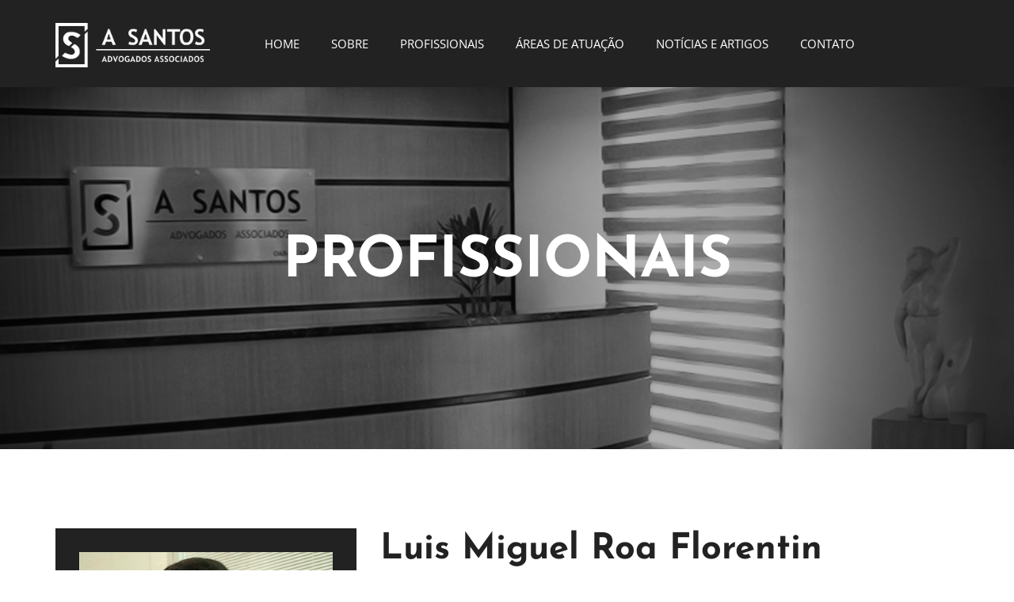

--- FILE ---
content_type: text/html; charset=UTF-8
request_url: https://asantosadvogados.adv.br/luis-miguel-roa-florentin/
body_size: 11114
content:
<!doctype html>
<html lang="pt-BR" prefix="og: http://ogp.me/ns# fb: http://ogp.me/ns/fb#">
<head>
	<meta charset="UTF-8">
	<meta name="viewport" content="width=device-width, initial-scale=1">
	<link rel="profile" href="https://gmpg.org/xfn/11">
	<title>Luis Miguel Roa Florentin &#8211; ASantos </title>
<meta name='robots' content='max-image-preview:large' />
<link rel="alternate" type="application/rss+xml" title="Feed para ASantos  &raquo;" href="https://asantosadvogados.adv.br/feed/" />
<link rel="alternate" title="oEmbed (JSON)" type="application/json+oembed" href="https://asantosadvogados.adv.br/wp-json/oembed/1.0/embed?url=https%3A%2F%2Fasantosadvogados.adv.br%2Fluis-miguel-roa-florentin%2F" />
<link rel="alternate" title="oEmbed (XML)" type="text/xml+oembed" href="https://asantosadvogados.adv.br/wp-json/oembed/1.0/embed?url=https%3A%2F%2Fasantosadvogados.adv.br%2Fluis-miguel-roa-florentin%2F&#038;format=xml" />
<style id='wp-img-auto-sizes-contain-inline-css'>
img:is([sizes=auto i],[sizes^="auto," i]){contain-intrinsic-size:3000px 1500px}
/*# sourceURL=wp-img-auto-sizes-contain-inline-css */
</style>
<style id='wp-emoji-styles-inline-css'>

	img.wp-smiley, img.emoji {
		display: inline !important;
		border: none !important;
		box-shadow: none !important;
		height: 1em !important;
		width: 1em !important;
		margin: 0 0.07em !important;
		vertical-align: -0.1em !important;
		background: none !important;
		padding: 0 !important;
	}
/*# sourceURL=wp-emoji-styles-inline-css */
</style>
<style id='global-styles-inline-css'>
:root{--wp--preset--aspect-ratio--square: 1;--wp--preset--aspect-ratio--4-3: 4/3;--wp--preset--aspect-ratio--3-4: 3/4;--wp--preset--aspect-ratio--3-2: 3/2;--wp--preset--aspect-ratio--2-3: 2/3;--wp--preset--aspect-ratio--16-9: 16/9;--wp--preset--aspect-ratio--9-16: 9/16;--wp--preset--color--black: #000000;--wp--preset--color--cyan-bluish-gray: #abb8c3;--wp--preset--color--white: #ffffff;--wp--preset--color--pale-pink: #f78da7;--wp--preset--color--vivid-red: #cf2e2e;--wp--preset--color--luminous-vivid-orange: #ff6900;--wp--preset--color--luminous-vivid-amber: #fcb900;--wp--preset--color--light-green-cyan: #7bdcb5;--wp--preset--color--vivid-green-cyan: #00d084;--wp--preset--color--pale-cyan-blue: #8ed1fc;--wp--preset--color--vivid-cyan-blue: #0693e3;--wp--preset--color--vivid-purple: #9b51e0;--wp--preset--gradient--vivid-cyan-blue-to-vivid-purple: linear-gradient(135deg,rgb(6,147,227) 0%,rgb(155,81,224) 100%);--wp--preset--gradient--light-green-cyan-to-vivid-green-cyan: linear-gradient(135deg,rgb(122,220,180) 0%,rgb(0,208,130) 100%);--wp--preset--gradient--luminous-vivid-amber-to-luminous-vivid-orange: linear-gradient(135deg,rgb(252,185,0) 0%,rgb(255,105,0) 100%);--wp--preset--gradient--luminous-vivid-orange-to-vivid-red: linear-gradient(135deg,rgb(255,105,0) 0%,rgb(207,46,46) 100%);--wp--preset--gradient--very-light-gray-to-cyan-bluish-gray: linear-gradient(135deg,rgb(238,238,238) 0%,rgb(169,184,195) 100%);--wp--preset--gradient--cool-to-warm-spectrum: linear-gradient(135deg,rgb(74,234,220) 0%,rgb(151,120,209) 20%,rgb(207,42,186) 40%,rgb(238,44,130) 60%,rgb(251,105,98) 80%,rgb(254,248,76) 100%);--wp--preset--gradient--blush-light-purple: linear-gradient(135deg,rgb(255,206,236) 0%,rgb(152,150,240) 100%);--wp--preset--gradient--blush-bordeaux: linear-gradient(135deg,rgb(254,205,165) 0%,rgb(254,45,45) 50%,rgb(107,0,62) 100%);--wp--preset--gradient--luminous-dusk: linear-gradient(135deg,rgb(255,203,112) 0%,rgb(199,81,192) 50%,rgb(65,88,208) 100%);--wp--preset--gradient--pale-ocean: linear-gradient(135deg,rgb(255,245,203) 0%,rgb(182,227,212) 50%,rgb(51,167,181) 100%);--wp--preset--gradient--electric-grass: linear-gradient(135deg,rgb(202,248,128) 0%,rgb(113,206,126) 100%);--wp--preset--gradient--midnight: linear-gradient(135deg,rgb(2,3,129) 0%,rgb(40,116,252) 100%);--wp--preset--font-size--small: 13px;--wp--preset--font-size--medium: 20px;--wp--preset--font-size--large: 36px;--wp--preset--font-size--x-large: 42px;--wp--preset--spacing--20: 0.44rem;--wp--preset--spacing--30: 0.67rem;--wp--preset--spacing--40: 1rem;--wp--preset--spacing--50: 1.5rem;--wp--preset--spacing--60: 2.25rem;--wp--preset--spacing--70: 3.38rem;--wp--preset--spacing--80: 5.06rem;--wp--preset--shadow--natural: 6px 6px 9px rgba(0, 0, 0, 0.2);--wp--preset--shadow--deep: 12px 12px 50px rgba(0, 0, 0, 0.4);--wp--preset--shadow--sharp: 6px 6px 0px rgba(0, 0, 0, 0.2);--wp--preset--shadow--outlined: 6px 6px 0px -3px rgb(255, 255, 255), 6px 6px rgb(0, 0, 0);--wp--preset--shadow--crisp: 6px 6px 0px rgb(0, 0, 0);}:root { --wp--style--global--content-size: 800px;--wp--style--global--wide-size: 1200px; }:where(body) { margin: 0; }.wp-site-blocks > .alignleft { float: left; margin-right: 2em; }.wp-site-blocks > .alignright { float: right; margin-left: 2em; }.wp-site-blocks > .aligncenter { justify-content: center; margin-left: auto; margin-right: auto; }:where(.wp-site-blocks) > * { margin-block-start: 24px; margin-block-end: 0; }:where(.wp-site-blocks) > :first-child { margin-block-start: 0; }:where(.wp-site-blocks) > :last-child { margin-block-end: 0; }:root { --wp--style--block-gap: 24px; }:root :where(.is-layout-flow) > :first-child{margin-block-start: 0;}:root :where(.is-layout-flow) > :last-child{margin-block-end: 0;}:root :where(.is-layout-flow) > *{margin-block-start: 24px;margin-block-end: 0;}:root :where(.is-layout-constrained) > :first-child{margin-block-start: 0;}:root :where(.is-layout-constrained) > :last-child{margin-block-end: 0;}:root :where(.is-layout-constrained) > *{margin-block-start: 24px;margin-block-end: 0;}:root :where(.is-layout-flex){gap: 24px;}:root :where(.is-layout-grid){gap: 24px;}.is-layout-flow > .alignleft{float: left;margin-inline-start: 0;margin-inline-end: 2em;}.is-layout-flow > .alignright{float: right;margin-inline-start: 2em;margin-inline-end: 0;}.is-layout-flow > .aligncenter{margin-left: auto !important;margin-right: auto !important;}.is-layout-constrained > .alignleft{float: left;margin-inline-start: 0;margin-inline-end: 2em;}.is-layout-constrained > .alignright{float: right;margin-inline-start: 2em;margin-inline-end: 0;}.is-layout-constrained > .aligncenter{margin-left: auto !important;margin-right: auto !important;}.is-layout-constrained > :where(:not(.alignleft):not(.alignright):not(.alignfull)){max-width: var(--wp--style--global--content-size);margin-left: auto !important;margin-right: auto !important;}.is-layout-constrained > .alignwide{max-width: var(--wp--style--global--wide-size);}body .is-layout-flex{display: flex;}.is-layout-flex{flex-wrap: wrap;align-items: center;}.is-layout-flex > :is(*, div){margin: 0;}body .is-layout-grid{display: grid;}.is-layout-grid > :is(*, div){margin: 0;}body{padding-top: 0px;padding-right: 0px;padding-bottom: 0px;padding-left: 0px;}a:where(:not(.wp-element-button)){text-decoration: underline;}:root :where(.wp-element-button, .wp-block-button__link){background-color: #32373c;border-width: 0;color: #fff;font-family: inherit;font-size: inherit;font-style: inherit;font-weight: inherit;letter-spacing: inherit;line-height: inherit;padding-top: calc(0.667em + 2px);padding-right: calc(1.333em + 2px);padding-bottom: calc(0.667em + 2px);padding-left: calc(1.333em + 2px);text-decoration: none;text-transform: inherit;}.has-black-color{color: var(--wp--preset--color--black) !important;}.has-cyan-bluish-gray-color{color: var(--wp--preset--color--cyan-bluish-gray) !important;}.has-white-color{color: var(--wp--preset--color--white) !important;}.has-pale-pink-color{color: var(--wp--preset--color--pale-pink) !important;}.has-vivid-red-color{color: var(--wp--preset--color--vivid-red) !important;}.has-luminous-vivid-orange-color{color: var(--wp--preset--color--luminous-vivid-orange) !important;}.has-luminous-vivid-amber-color{color: var(--wp--preset--color--luminous-vivid-amber) !important;}.has-light-green-cyan-color{color: var(--wp--preset--color--light-green-cyan) !important;}.has-vivid-green-cyan-color{color: var(--wp--preset--color--vivid-green-cyan) !important;}.has-pale-cyan-blue-color{color: var(--wp--preset--color--pale-cyan-blue) !important;}.has-vivid-cyan-blue-color{color: var(--wp--preset--color--vivid-cyan-blue) !important;}.has-vivid-purple-color{color: var(--wp--preset--color--vivid-purple) !important;}.has-black-background-color{background-color: var(--wp--preset--color--black) !important;}.has-cyan-bluish-gray-background-color{background-color: var(--wp--preset--color--cyan-bluish-gray) !important;}.has-white-background-color{background-color: var(--wp--preset--color--white) !important;}.has-pale-pink-background-color{background-color: var(--wp--preset--color--pale-pink) !important;}.has-vivid-red-background-color{background-color: var(--wp--preset--color--vivid-red) !important;}.has-luminous-vivid-orange-background-color{background-color: var(--wp--preset--color--luminous-vivid-orange) !important;}.has-luminous-vivid-amber-background-color{background-color: var(--wp--preset--color--luminous-vivid-amber) !important;}.has-light-green-cyan-background-color{background-color: var(--wp--preset--color--light-green-cyan) !important;}.has-vivid-green-cyan-background-color{background-color: var(--wp--preset--color--vivid-green-cyan) !important;}.has-pale-cyan-blue-background-color{background-color: var(--wp--preset--color--pale-cyan-blue) !important;}.has-vivid-cyan-blue-background-color{background-color: var(--wp--preset--color--vivid-cyan-blue) !important;}.has-vivid-purple-background-color{background-color: var(--wp--preset--color--vivid-purple) !important;}.has-black-border-color{border-color: var(--wp--preset--color--black) !important;}.has-cyan-bluish-gray-border-color{border-color: var(--wp--preset--color--cyan-bluish-gray) !important;}.has-white-border-color{border-color: var(--wp--preset--color--white) !important;}.has-pale-pink-border-color{border-color: var(--wp--preset--color--pale-pink) !important;}.has-vivid-red-border-color{border-color: var(--wp--preset--color--vivid-red) !important;}.has-luminous-vivid-orange-border-color{border-color: var(--wp--preset--color--luminous-vivid-orange) !important;}.has-luminous-vivid-amber-border-color{border-color: var(--wp--preset--color--luminous-vivid-amber) !important;}.has-light-green-cyan-border-color{border-color: var(--wp--preset--color--light-green-cyan) !important;}.has-vivid-green-cyan-border-color{border-color: var(--wp--preset--color--vivid-green-cyan) !important;}.has-pale-cyan-blue-border-color{border-color: var(--wp--preset--color--pale-cyan-blue) !important;}.has-vivid-cyan-blue-border-color{border-color: var(--wp--preset--color--vivid-cyan-blue) !important;}.has-vivid-purple-border-color{border-color: var(--wp--preset--color--vivid-purple) !important;}.has-vivid-cyan-blue-to-vivid-purple-gradient-background{background: var(--wp--preset--gradient--vivid-cyan-blue-to-vivid-purple) !important;}.has-light-green-cyan-to-vivid-green-cyan-gradient-background{background: var(--wp--preset--gradient--light-green-cyan-to-vivid-green-cyan) !important;}.has-luminous-vivid-amber-to-luminous-vivid-orange-gradient-background{background: var(--wp--preset--gradient--luminous-vivid-amber-to-luminous-vivid-orange) !important;}.has-luminous-vivid-orange-to-vivid-red-gradient-background{background: var(--wp--preset--gradient--luminous-vivid-orange-to-vivid-red) !important;}.has-very-light-gray-to-cyan-bluish-gray-gradient-background{background: var(--wp--preset--gradient--very-light-gray-to-cyan-bluish-gray) !important;}.has-cool-to-warm-spectrum-gradient-background{background: var(--wp--preset--gradient--cool-to-warm-spectrum) !important;}.has-blush-light-purple-gradient-background{background: var(--wp--preset--gradient--blush-light-purple) !important;}.has-blush-bordeaux-gradient-background{background: var(--wp--preset--gradient--blush-bordeaux) !important;}.has-luminous-dusk-gradient-background{background: var(--wp--preset--gradient--luminous-dusk) !important;}.has-pale-ocean-gradient-background{background: var(--wp--preset--gradient--pale-ocean) !important;}.has-electric-grass-gradient-background{background: var(--wp--preset--gradient--electric-grass) !important;}.has-midnight-gradient-background{background: var(--wp--preset--gradient--midnight) !important;}.has-small-font-size{font-size: var(--wp--preset--font-size--small) !important;}.has-medium-font-size{font-size: var(--wp--preset--font-size--medium) !important;}.has-large-font-size{font-size: var(--wp--preset--font-size--large) !important;}.has-x-large-font-size{font-size: var(--wp--preset--font-size--x-large) !important;}
:root :where(.wp-block-pullquote){font-size: 1.5em;line-height: 1.6;}
/*# sourceURL=global-styles-inline-css */
</style>
<link rel='stylesheet' id='hello-elementor-css' href='https://asantosadvogados.adv.br/wp-content/themes/hello-elementor/assets/css/reset.css?ver=3.4.5' media='all' />
<link rel='stylesheet' id='hello-elementor-theme-style-css' href='https://asantosadvogados.adv.br/wp-content/themes/hello-elementor/assets/css/theme.css?ver=3.4.5' media='all' />
<link rel='stylesheet' id='hello-elementor-header-footer-css' href='https://asantosadvogados.adv.br/wp-content/themes/hello-elementor/assets/css/header-footer.css?ver=3.4.5' media='all' />
<link rel='stylesheet' id='elementor-frontend-css' href='https://asantosadvogados.adv.br/wp-content/plugins/elementor/assets/css/frontend.min.css?ver=3.33.4' media='all' />
<link rel='stylesheet' id='elementor-post-8587-css' href='https://asantosadvogados.adv.br/wp-content/uploads/elementor/css/post-8587.css?ver=1768431455' media='all' />
<link rel='stylesheet' id='widget-image-css' href='https://asantosadvogados.adv.br/wp-content/plugins/elementor/assets/css/widget-image.min.css?ver=3.33.4' media='all' />
<link rel='stylesheet' id='widget-nav-menu-css' href='https://asantosadvogados.adv.br/wp-content/plugins/elementor-pro/assets/css/widget-nav-menu.min.css?ver=3.33.2' media='all' />
<link rel='stylesheet' id='widget-social-icons-css' href='https://asantosadvogados.adv.br/wp-content/plugins/elementor/assets/css/widget-social-icons.min.css?ver=3.33.4' media='all' />
<link rel='stylesheet' id='e-apple-webkit-css' href='https://asantosadvogados.adv.br/wp-content/plugins/elementor/assets/css/conditionals/apple-webkit.min.css?ver=3.33.4' media='all' />
<link rel='stylesheet' id='widget-heading-css' href='https://asantosadvogados.adv.br/wp-content/plugins/elementor/assets/css/widget-heading.min.css?ver=3.33.4' media='all' />
<link rel='stylesheet' id='widget-divider-css' href='https://asantosadvogados.adv.br/wp-content/plugins/elementor/assets/css/widget-divider.min.css?ver=3.33.4' media='all' />
<link rel='stylesheet' id='widget-icon-list-css' href='https://asantosadvogados.adv.br/wp-content/plugins/elementor/assets/css/widget-icon-list.min.css?ver=3.33.4' media='all' />
<link rel='stylesheet' id='widget-icon-box-css' href='https://asantosadvogados.adv.br/wp-content/plugins/elementor/assets/css/widget-icon-box.min.css?ver=3.33.4' media='all' />
<link rel='stylesheet' id='elementor-icons-css' href='https://asantosadvogados.adv.br/wp-content/plugins/elementor/assets/lib/eicons/css/elementor-icons.min.css?ver=5.44.0' media='all' />
<link rel='stylesheet' id='elementor-post-651-css' href='https://asantosadvogados.adv.br/wp-content/uploads/elementor/css/post-651.css?ver=1768523913' media='all' />
<link rel='stylesheet' id='elementor-post-846-css' href='https://asantosadvogados.adv.br/wp-content/uploads/elementor/css/post-846.css?ver=1768431455' media='all' />
<link rel='stylesheet' id='elementor-post-8674-css' href='https://asantosadvogados.adv.br/wp-content/uploads/elementor/css/post-8674.css?ver=1768431455' media='all' />
<link rel='stylesheet' id='newsletter-css' href='https://asantosadvogados.adv.br/wp-content/plugins/newsletter/style.css?ver=9.1.0' media='all' />
<link rel='stylesheet' id='ekit-widget-styles-css' href='https://asantosadvogados.adv.br/wp-content/plugins/elementskit-lite/widgets/init/assets/css/widget-styles.css?ver=3.7.8' media='all' />
<link rel='stylesheet' id='ekit-responsive-css' href='https://asantosadvogados.adv.br/wp-content/plugins/elementskit-lite/widgets/init/assets/css/responsive.css?ver=3.7.8' media='all' />
<link rel='stylesheet' id='eael-general-css' href='https://asantosadvogados.adv.br/wp-content/plugins/essential-addons-for-elementor-lite/assets/front-end/css/view/general.min.css?ver=6.5.7' media='all' />
<link rel='stylesheet' id='elementor-gf-local-poppins-css' href='https://asantosadvogados.adv.br/wp-content/uploads/elementor/google-fonts/css/poppins.css?ver=1742563182' media='all' />
<link rel='stylesheet' id='elementor-gf-local-playfairdisplay-css' href='https://asantosadvogados.adv.br/wp-content/uploads/elementor/google-fonts/css/playfairdisplay.css?ver=1742563191' media='all' />
<link rel='stylesheet' id='elementor-gf-local-opensans-css' href='https://asantosadvogados.adv.br/wp-content/uploads/elementor/google-fonts/css/opensans.css?ver=1742563219' media='all' />
<link rel='stylesheet' id='elementor-icons-shared-0-css' href='https://asantosadvogados.adv.br/wp-content/plugins/elementor/assets/lib/font-awesome/css/fontawesome.min.css?ver=5.15.3' media='all' />
<link rel='stylesheet' id='elementor-icons-fa-solid-css' href='https://asantosadvogados.adv.br/wp-content/plugins/elementor/assets/lib/font-awesome/css/solid.min.css?ver=5.15.3' media='all' />
<link rel='stylesheet' id='elementor-icons-fa-brands-css' href='https://asantosadvogados.adv.br/wp-content/plugins/elementor/assets/lib/font-awesome/css/brands.min.css?ver=5.15.3' media='all' />
<script src="https://asantosadvogados.adv.br/wp-includes/js/jquery/jquery.min.js?ver=3.7.1" id="jquery-core-js"></script>
<script src="https://asantosadvogados.adv.br/wp-includes/js/jquery/jquery-migrate.min.js?ver=3.4.1" id="jquery-migrate-js"></script>
<link rel="https://api.w.org/" href="https://asantosadvogados.adv.br/wp-json/" /><link rel="alternate" title="JSON" type="application/json" href="https://asantosadvogados.adv.br/wp-json/wp/v2/pages/651" /><link rel="EditURI" type="application/rsd+xml" title="RSD" href="https://asantosadvogados.adv.br/xmlrpc.php?rsd" />
<meta name="generator" content="WordPress 6.9" />
<link rel="canonical" href="https://asantosadvogados.adv.br/luis-miguel-roa-florentin/" />
<link rel='shortlink' href='https://asantosadvogados.adv.br/?p=651' />
<meta name="generator" content="Elementor 3.33.4; features: additional_custom_breakpoints; settings: css_print_method-external, google_font-enabled, font_display-auto">
			<style>
				.e-con.e-parent:nth-of-type(n+4):not(.e-lazyloaded):not(.e-no-lazyload),
				.e-con.e-parent:nth-of-type(n+4):not(.e-lazyloaded):not(.e-no-lazyload) * {
					background-image: none !important;
				}
				@media screen and (max-height: 1024px) {
					.e-con.e-parent:nth-of-type(n+3):not(.e-lazyloaded):not(.e-no-lazyload),
					.e-con.e-parent:nth-of-type(n+3):not(.e-lazyloaded):not(.e-no-lazyload) * {
						background-image: none !important;
					}
				}
				@media screen and (max-height: 640px) {
					.e-con.e-parent:nth-of-type(n+2):not(.e-lazyloaded):not(.e-no-lazyload),
					.e-con.e-parent:nth-of-type(n+2):not(.e-lazyloaded):not(.e-no-lazyload) * {
						background-image: none !important;
					}
				}
			</style>
			<link rel="icon" href="https://asantosadvogados.adv.br/wp-content/uploads/2022/10/cropped-logo-1-e1718885332888-32x32.png" sizes="32x32" />
<link rel="icon" href="https://asantosadvogados.adv.br/wp-content/uploads/2022/10/cropped-logo-1-e1718885332888-192x192.png" sizes="192x192" />
<link rel="apple-touch-icon" href="https://asantosadvogados.adv.br/wp-content/uploads/2022/10/cropped-logo-1-e1718885332888-180x180.png" />
<meta name="msapplication-TileImage" content="https://asantosadvogados.adv.br/wp-content/uploads/2022/10/cropped-logo-1-e1718885332888-270x270.png" />

<!-- START - Open Graph and Twitter Card Tags 3.3.7 -->
 <!-- Facebook Open Graph -->
  <meta property="og:locale" content="pt_BR"/>
  <meta property="og:site_name" content="ASantos"/>
  <meta property="og:title" content="Luis Miguel Roa Florentin"/>
  <meta property="og:url" content="https://asantosadvogados.adv.br/luis-miguel-roa-florentin/"/>
  <meta property="og:type" content="article"/>
  <meta property="og:description" content="Profissionais				
																														
					Luis Miguel Roa Florentin				
		Sócio do escritório A Santos Advogados Associados		
					Luis Miguel Roa Florentin				
		OAB/PR 89.433		
							
							
										Sócio patrimonial Unidade São Paulo
									
								
										Sócio do escritóri"/>
 <!-- Google+ / Schema.org -->
  <meta itemprop="name" content="Luis Miguel Roa Florentin"/>
  <meta itemprop="headline" content="Luis Miguel Roa Florentin"/>
  <meta itemprop="description" content="Profissionais				
																														
					Luis Miguel Roa Florentin				
		Sócio do escritório A Santos Advogados Associados		
					Luis Miguel Roa Florentin				
		OAB/PR 89.433		
							
							
										Sócio patrimonial Unidade São Paulo
									
								
										Sócio do escritóri"/>
  <meta itemprop="author" content="ASantosAdvogados"/>
  <!--<meta itemprop="publisher" content="ASantos"/>--> <!-- To solve: The attribute publisher.itemtype has an invalid value -->
 <!-- Twitter Cards -->
  <meta name="twitter:title" content="Luis Miguel Roa Florentin"/>
  <meta name="twitter:url" content="https://asantosadvogados.adv.br/luis-miguel-roa-florentin/"/>
  <meta name="twitter:description" content="Profissionais				
																														
					Luis Miguel Roa Florentin				
		Sócio do escritório A Santos Advogados Associados		
					Luis Miguel Roa Florentin				
		OAB/PR 89.433		
							
							
										Sócio patrimonial Unidade São Paulo
									
								
										Sócio do escritóri"/>
  <meta name="twitter:card" content="summary_large_image"/>
 <!-- SEO -->
 <!-- Misc. tags -->
 <!-- is_singular -->
<!-- END - Open Graph and Twitter Card Tags 3.3.7 -->
	
</head>
<body data-rsssl=1 class="wp-singular page-template page-template-elementor_header_footer page page-id-651 wp-custom-logo wp-embed-responsive wp-theme-hello-elementor hello-elementor-default elementor-default elementor-template-full-width elementor-kit-8587 elementor-page elementor-page-651">


<a class="skip-link screen-reader-text" href="#content">Ir para o conteúdo</a>

		<header data-elementor-type="header" data-elementor-id="846" class="elementor elementor-846 elementor-location-header" data-elementor-post-type="elementor_library">
					<section class="elementor-section elementor-top-section elementor-element elementor-element-68ab0fc1 elementor-section-stretched elementor-section-height-min-height elementor-section-boxed elementor-section-height-default elementor-section-items-middle" data-id="68ab0fc1" data-element_type="section" data-settings="{&quot;background_background&quot;:&quot;classic&quot;,&quot;stretch_section&quot;:&quot;section-stretched&quot;}">
						<div class="elementor-container elementor-column-gap-default">
					<div class="elementor-column elementor-col-50 elementor-top-column elementor-element elementor-element-74cbd404" data-id="74cbd404" data-element_type="column">
			<div class="elementor-widget-wrap elementor-element-populated">
						<div class="elementor-element elementor-element-bac1f6c elementor-widget elementor-widget-image" data-id="bac1f6c" data-element_type="widget" data-widget_type="image.default">
				<div class="elementor-widget-container">
																<a href="https://asantosadvogados.adv.br/">
							<img fetchpriority="high" width="500" height="145" src="https://asantosadvogados.adv.br/wp-content/uploads/2022/07/logo_b-1.png" class="attachment-full size-full wp-image-845" alt="" srcset="https://asantosadvogados.adv.br/wp-content/uploads/2022/07/logo_b-1.png 500w, https://asantosadvogados.adv.br/wp-content/uploads/2022/07/logo_b-1-300x87.png 300w" sizes="(max-width: 500px) 100vw, 500px" />								</a>
															</div>
				</div>
					</div>
		</div>
				<div class="elementor-column elementor-col-50 elementor-top-column elementor-element elementor-element-6c345ef3" data-id="6c345ef3" data-element_type="column" data-settings="{&quot;background_background&quot;:&quot;classic&quot;}">
			<div class="elementor-widget-wrap elementor-element-populated">
						<div class="elementor-element elementor-element-2b33ba0f elementor-widget-mobile__width-initial elementor-nav-menu--dropdown-tablet elementor-nav-menu__text-align-aside elementor-nav-menu--toggle elementor-nav-menu--burger elementor-widget elementor-widget-nav-menu" data-id="2b33ba0f" data-element_type="widget" data-settings="{&quot;layout&quot;:&quot;horizontal&quot;,&quot;submenu_icon&quot;:{&quot;value&quot;:&quot;&lt;i class=\&quot;fas fa-caret-down\&quot; aria-hidden=\&quot;true\&quot;&gt;&lt;\/i&gt;&quot;,&quot;library&quot;:&quot;fa-solid&quot;},&quot;toggle&quot;:&quot;burger&quot;}" data-widget_type="nav-menu.default">
				<div class="elementor-widget-container">
								<nav aria-label="Menu" class="elementor-nav-menu--main elementor-nav-menu__container elementor-nav-menu--layout-horizontal e--pointer-underline e--animation-fade">
				<ul id="menu-1-2b33ba0f" class="elementor-nav-menu"><li class="menu-item menu-item-type-post_type menu-item-object-page menu-item-home menu-item-9031"><a href="https://asantosadvogados.adv.br/" class="elementor-item">HOME</a></li>
<li class="menu-item menu-item-type-post_type menu-item-object-page menu-item-285"><a href="https://asantosadvogados.adv.br/sobre/" class="elementor-item">SOBRE</a></li>
<li class="menu-item menu-item-type-post_type menu-item-object-page menu-item-300"><a href="https://asantosadvogados.adv.br/profissionais/" class="elementor-item">PROFISSIONAIS</a></li>
<li class="menu-item menu-item-type-post_type menu-item-object-page menu-item-298"><a href="https://asantosadvogados.adv.br/areas-de-atuacao/" class="elementor-item">ÁREAS DE ATUAÇÃO</a></li>
<li class="menu-item menu-item-type-post_type menu-item-object-page menu-item-299"><a href="https://asantosadvogados.adv.br/noticias-e-artigos/" class="elementor-item">NOTÍCIAS E ARTIGOS</a></li>
<li class="menu-item menu-item-type-post_type menu-item-object-page menu-item-297"><a href="https://asantosadvogados.adv.br/contato/" class="elementor-item">CONTATO</a></li>
</ul>			</nav>
					<div class="elementor-menu-toggle" role="button" tabindex="0" aria-label="Alternar menu" aria-expanded="false">
			<i aria-hidden="true" role="presentation" class="elementor-menu-toggle__icon--open eicon-menu-bar"></i><i aria-hidden="true" role="presentation" class="elementor-menu-toggle__icon--close eicon-close"></i>		</div>
					<nav class="elementor-nav-menu--dropdown elementor-nav-menu__container" aria-hidden="true">
				<ul id="menu-2-2b33ba0f" class="elementor-nav-menu"><li class="menu-item menu-item-type-post_type menu-item-object-page menu-item-home menu-item-9031"><a href="https://asantosadvogados.adv.br/" class="elementor-item" tabindex="-1">HOME</a></li>
<li class="menu-item menu-item-type-post_type menu-item-object-page menu-item-285"><a href="https://asantosadvogados.adv.br/sobre/" class="elementor-item" tabindex="-1">SOBRE</a></li>
<li class="menu-item menu-item-type-post_type menu-item-object-page menu-item-300"><a href="https://asantosadvogados.adv.br/profissionais/" class="elementor-item" tabindex="-1">PROFISSIONAIS</a></li>
<li class="menu-item menu-item-type-post_type menu-item-object-page menu-item-298"><a href="https://asantosadvogados.adv.br/areas-de-atuacao/" class="elementor-item" tabindex="-1">ÁREAS DE ATUAÇÃO</a></li>
<li class="menu-item menu-item-type-post_type menu-item-object-page menu-item-299"><a href="https://asantosadvogados.adv.br/noticias-e-artigos/" class="elementor-item" tabindex="-1">NOTÍCIAS E ARTIGOS</a></li>
<li class="menu-item menu-item-type-post_type menu-item-object-page menu-item-297"><a href="https://asantosadvogados.adv.br/contato/" class="elementor-item" tabindex="-1">CONTATO</a></li>
</ul>			</nav>
						</div>
				</div>
					</div>
		</div>
					</div>
		</section>
				</header>
				<div data-elementor-type="wp-page" data-elementor-id="651" class="elementor elementor-651" data-elementor-post-type="page">
						<section class="elementor-section elementor-top-section elementor-element elementor-element-3abd82e elementor-section-height-min-height elementor-section-boxed elementor-section-height-default elementor-section-items-middle" data-id="3abd82e" data-element_type="section" data-settings="{&quot;background_background&quot;:&quot;classic&quot;}">
							<div class="elementor-background-overlay"></div>
							<div class="elementor-container elementor-column-gap-no">
					<div class="elementor-column elementor-col-100 elementor-top-column elementor-element elementor-element-8066d2f" data-id="8066d2f" data-element_type="column">
			<div class="elementor-widget-wrap elementor-element-populated">
						<div class="elementor-element elementor-element-82a5a87 elementor-widget elementor-widget-heading" data-id="82a5a87" data-element_type="widget" data-widget_type="heading.default">
				<div class="elementor-widget-container">
					<h1 class="elementor-heading-title elementor-size-default">Profissionais</h1>				</div>
				</div>
					</div>
		</div>
					</div>
		</section>
				<section class="elementor-section elementor-top-section elementor-element elementor-element-c848ee2 elementor-section-boxed elementor-section-height-default elementor-section-height-default" data-id="c848ee2" data-element_type="section">
						<div class="elementor-container elementor-column-gap-no">
					<div class="elementor-column elementor-col-33 elementor-top-column elementor-element elementor-element-15a2f2c" data-id="15a2f2c" data-element_type="column">
			<div class="elementor-widget-wrap elementor-element-populated">
						<section class="elementor-section elementor-inner-section elementor-element elementor-element-7b52f14 elementor-section-boxed elementor-section-height-default elementor-section-height-default" data-id="7b52f14" data-element_type="section" data-settings="{&quot;background_background&quot;:&quot;classic&quot;}">
						<div class="elementor-container elementor-column-gap-no">
					<div class="elementor-column elementor-col-100 elementor-inner-column elementor-element elementor-element-268d589" data-id="268d589" data-element_type="column">
			<div class="elementor-widget-wrap elementor-element-populated">
						<div class="elementor-element elementor-element-a7e8cdf elementor-widget elementor-widget-image" data-id="a7e8cdf" data-element_type="widget" data-widget_type="image.default">
				<div class="elementor-widget-container">
															<img decoding="async" width="400" height="400" src="https://asantosadvogados.adv.br/wp-content/uploads/2025/03/luis.jpg" class="attachment-full size-full wp-image-9602" alt="" srcset="https://asantosadvogados.adv.br/wp-content/uploads/2025/03/luis.jpg 400w, https://asantosadvogados.adv.br/wp-content/uploads/2025/03/luis-300x300.jpg 300w, https://asantosadvogados.adv.br/wp-content/uploads/2025/03/luis-150x150.jpg 150w" sizes="(max-width: 400px) 100vw, 400px" />															</div>
				</div>
				<div class="elementor-element elementor-element-0e19d51 elementor-widget elementor-widget-heading" data-id="0e19d51" data-element_type="widget" data-widget_type="heading.default">
				<div class="elementor-widget-container">
					<h4 class="elementor-heading-title elementor-size-default">Luis Miguel <br>Roa Florentin</h4>				</div>
				</div>
				<div class="elementor-element elementor-element-d16438f elementor-widget elementor-widget-text-editor" data-id="d16438f" data-element_type="widget" data-widget_type="text-editor.default">
				<div class="elementor-widget-container">
									Sócio do escritório <br>A Santos Advogados Associados								</div>
				</div>
					</div>
		</div>
					</div>
		</section>
					</div>
		</div>
				<div class="elementor-column elementor-col-66 elementor-top-column elementor-element elementor-element-d5af39f" data-id="d5af39f" data-element_type="column">
			<div class="elementor-widget-wrap elementor-element-populated">
						<div class="elementor-element elementor-element-3478178 elementor-widget elementor-widget-heading" data-id="3478178" data-element_type="widget" data-widget_type="heading.default">
				<div class="elementor-widget-container">
					<h4 class="elementor-heading-title elementor-size-default">Luis Miguel Roa Florentin</h4>				</div>
				</div>
				<div class="elementor-element elementor-element-bf972eb elementor-widget elementor-widget-text-editor" data-id="bf972eb" data-element_type="widget" data-widget_type="text-editor.default">
				<div class="elementor-widget-container">
									<p>OAB/PR 89.433</p>								</div>
				</div>
				<div class="elementor-element elementor-element-40405f9 elementor-icon-list--layout-traditional elementor-list-item-link-full_width elementor-widget elementor-widget-icon-list" data-id="40405f9" data-element_type="widget" data-widget_type="icon-list.default">
				<div class="elementor-widget-container">
							<ul class="elementor-icon-list-items">
							<li class="elementor-icon-list-item">
											<span class="elementor-icon-list-icon">
							<i aria-hidden="true" class="fas fa-caret-right"></i>						</span>
										<span class="elementor-icon-list-text">Sócio patrimonial Unidade São Paulo</span>
									</li>
								<li class="elementor-icon-list-item">
											<span class="elementor-icon-list-icon">
							<i aria-hidden="true" class="fas fa-caret-right"></i>						</span>
										<span class="elementor-icon-list-text">Sócio do escritório A Santos Advogados Associados</span>
									</li>
								<li class="elementor-icon-list-item">
											<span class="elementor-icon-list-icon">
							<i aria-hidden="true" class="fas fa-caret-right"></i>						</span>
										<span class="elementor-icon-list-text">Atuação preponderante em direito processual civil e direito empresarial, com foco em recuperação judicial.</span>
									</li>
								<li class="elementor-icon-list-item">
											<span class="elementor-icon-list-icon">
							<i aria-hidden="true" class="fas fa-caret-right"></i>						</span>
										<span class="elementor-icon-list-text">Graduado em Direito pela Universidade Federal da Grande Dourados (UFGD)</span>
									</li>
								<li class="elementor-icon-list-item">
											<span class="elementor-icon-list-icon">
							<i aria-hidden="true" class="fas fa-caret-right"></i>						</span>
										<span class="elementor-icon-list-text">Especialista em Processo Civil pelo Instituto de Direito Romeu Felipe Bacellar</span>
									</li>
								<li class="elementor-icon-list-item">
											<span class="elementor-icon-list-icon">
							<i aria-hidden="true" class="fas fa-caret-right"></i>						</span>
										<span class="elementor-icon-list-text">Mestre em Direito pela Universidade Federal do Paraná (UFPR)</span>
									</li>
								<li class="elementor-icon-list-item">
											<span class="elementor-icon-list-icon">
							<i aria-hidden="true" class="fas fa-caret-right"></i>						</span>
										<span class="elementor-icon-list-text">Doutorando em Direito Comercial pela Universidade de São Paulo (USP)</span>
									</li>
								<li class="elementor-icon-list-item">
											<span class="elementor-icon-list-icon">
							<i aria-hidden="true" class="fas fa-caret-right"></i>						</span>
										<span class="elementor-icon-list-text">Diretor acadêmico do Instituto de Direito de Recuperação de Empresas (IDRE)</span>
									</li>
								<li class="elementor-icon-list-item">
											<span class="elementor-icon-list-icon">
							<i aria-hidden="true" class="fas fa-caret-right"></i>						</span>
										<span class="elementor-icon-list-text">Pesquisador do Núcleo de Direito Processual Civil Comparado da UFPR</span>
									</li>
								<li class="elementor-icon-list-item">
											<span class="elementor-icon-list-icon">
							<i aria-hidden="true" class="fas fa-caret-right"></i>						</span>
										<span class="elementor-icon-list-text">Membro da Comissão de Direito Falimentar e Recuperacional do Instituto dos Advogados de São Paulo (IASP)</span>
									</li>
								<li class="elementor-icon-list-item">
											<span class="elementor-icon-list-icon">
							<i aria-hidden="true" class="fas fa-caret-right"></i>						</span>
										<span class="elementor-icon-list-text">Autor e coautor de livros e artigos jurídicos na área de direito da insolvência e processo civil. </span>
									</li>
								<li class="elementor-icon-list-item">
											<span class="elementor-icon-list-icon">
							<i aria-hidden="true" class="fas fa-caret-right"></i>						</span>
										<span class="elementor-icon-list-text">Currículo completo disponível em:<a href="https://shre.ink/curriculoluismiguel" target="_blank"> https://shre.ink/curriculoluismiguel</a></span>
									</li>
						</ul>
						</div>
				</div>
					</div>
		</div>
					</div>
		</section>
				</div>
				<footer data-elementor-type="footer" data-elementor-id="8674" class="elementor elementor-8674 elementor-location-footer" data-elementor-post-type="elementor_library">
					<section class="elementor-section elementor-top-section elementor-element elementor-element-5d715cfd elementor-section-full_width elementor-section-height-default elementor-section-height-default" data-id="5d715cfd" data-element_type="section" data-settings="{&quot;background_background&quot;:&quot;classic&quot;}">
						<div class="elementor-container elementor-column-gap-no">
					<div class="elementor-column elementor-col-100 elementor-top-column elementor-element elementor-element-b9d16c1" data-id="b9d16c1" data-element_type="column">
			<div class="elementor-widget-wrap elementor-element-populated">
						<section class="elementor-section elementor-inner-section elementor-element elementor-element-44de9c6b elementor-section-boxed elementor-section-height-default elementor-section-height-default" data-id="44de9c6b" data-element_type="section">
						<div class="elementor-container elementor-column-gap-no">
					<div class="elementor-column elementor-col-25 elementor-inner-column elementor-element elementor-element-20e54dcc" data-id="20e54dcc" data-element_type="column">
			<div class="elementor-widget-wrap elementor-element-populated">
						<div class="elementor-element elementor-element-657ecabc elementor-widget elementor-widget-theme-site-logo elementor-widget-image" data-id="657ecabc" data-element_type="widget" data-widget_type="theme-site-logo.default">
				<div class="elementor-widget-container">
											<a href="https://asantosadvogados.adv.br">
			<img width="500" height="145" src="https://asantosadvogados.adv.br/wp-content/uploads/2022/07/logo_b-1.png" class="attachment-full size-full wp-image-845" alt="" srcset="https://asantosadvogados.adv.br/wp-content/uploads/2022/07/logo_b-1.png 500w, https://asantosadvogados.adv.br/wp-content/uploads/2022/07/logo_b-1-300x87.png 300w" sizes="(max-width: 500px) 100vw, 500px" />				</a>
											</div>
				</div>
				<div class="elementor-element elementor-element-be1141c elementor-widget elementor-widget-text-editor" data-id="be1141c" data-element_type="widget" data-widget_type="text-editor.default">
				<div class="elementor-widget-container">
									<p><span style="font-weight: 400;">Excelência técnica e advocacia empreendedora.</span></p>								</div>
				</div>
				<div class="elementor-element elementor-element-21e558b4 e-grid-align-left elementor-shape-rounded elementor-grid-0 elementor-widget elementor-widget-social-icons" data-id="21e558b4" data-element_type="widget" data-widget_type="social-icons.default">
				<div class="elementor-widget-container">
							<div class="elementor-social-icons-wrapper elementor-grid" role="list">
							<span class="elementor-grid-item" role="listitem">
					<a class="elementor-icon elementor-social-icon elementor-social-icon-facebook-f elementor-repeater-item-fe972a8" href="https://www.facebook.com/asantosadvogados/" target="_blank">
						<span class="elementor-screen-only">Facebook-f</span>
						<i aria-hidden="true" class="fab fa-facebook-f"></i>					</a>
				</span>
							<span class="elementor-grid-item" role="listitem">
					<a class="elementor-icon elementor-social-icon elementor-social-icon-linkedin-in elementor-repeater-item-9e013f4" href="https://www.linkedin.com/company/asantosadvogadosassociados/?originalSubdomain=br" target="_blank">
						<span class="elementor-screen-only">Linkedin-in</span>
						<i aria-hidden="true" class="fab fa-linkedin-in"></i>					</a>
				</span>
					</div>
						</div>
				</div>
					</div>
		</div>
				<div class="elementor-column elementor-col-25 elementor-inner-column elementor-element elementor-element-7b562e87" data-id="7b562e87" data-element_type="column">
			<div class="elementor-widget-wrap elementor-element-populated">
						<div class="elementor-element elementor-element-712954f8 elementor-widget elementor-widget-heading" data-id="712954f8" data-element_type="widget" data-widget_type="heading.default">
				<div class="elementor-widget-container">
					<h6 class="elementor-heading-title elementor-size-default">Institucional</h6>				</div>
				</div>
				<div class="elementor-element elementor-element-7b901e5d elementor-widget-divider--view-line elementor-widget elementor-widget-divider" data-id="7b901e5d" data-element_type="widget" data-widget_type="divider.default">
				<div class="elementor-widget-container">
							<div class="elementor-divider">
			<span class="elementor-divider-separator">
						</span>
		</div>
						</div>
				</div>
				<div class="elementor-element elementor-element-3d5f860b elementor-widget-divider--view-line elementor-widget elementor-widget-divider" data-id="3d5f860b" data-element_type="widget" data-widget_type="divider.default">
				<div class="elementor-widget-container">
							<div class="elementor-divider">
			<span class="elementor-divider-separator">
						</span>
		</div>
						</div>
				</div>
				<div class="elementor-element elementor-element-751e634 elementor-icon-list--layout-traditional elementor-list-item-link-full_width elementor-widget elementor-widget-icon-list" data-id="751e634" data-element_type="widget" data-widget_type="icon-list.default">
				<div class="elementor-widget-container">
							<ul class="elementor-icon-list-items">
							<li class="elementor-icon-list-item">
											<a href="https://asantosadvogados.adv.br/">

												<span class="elementor-icon-list-icon">
							<i aria-hidden="true" class="fas fa-caret-right"></i>						</span>
										<span class="elementor-icon-list-text">Home</span>
											</a>
									</li>
								<li class="elementor-icon-list-item">
											<a href="https://asantosadvogados.adv.br/sobre/">

												<span class="elementor-icon-list-icon">
							<i aria-hidden="true" class="fas fa-caret-right"></i>						</span>
										<span class="elementor-icon-list-text">Sobre</span>
											</a>
									</li>
								<li class="elementor-icon-list-item">
											<a href="https://asantosadvogados.adv.br/profissionais/">

												<span class="elementor-icon-list-icon">
							<i aria-hidden="true" class="fas fa-caret-right"></i>						</span>
										<span class="elementor-icon-list-text">Profissionais </span>
											</a>
									</li>
								<li class="elementor-icon-list-item">
											<a href="https://asantosadvogados.adv.br/areas-de-atuacao/">

												<span class="elementor-icon-list-icon">
							<i aria-hidden="true" class="fas fa-caret-right"></i>						</span>
										<span class="elementor-icon-list-text">Áreas de Atuação </span>
											</a>
									</li>
								<li class="elementor-icon-list-item">
											<a href="https://asantosadvogados.adv.br/noticias-e-artigos/">

												<span class="elementor-icon-list-icon">
							<i aria-hidden="true" class="fas fa-caret-right"></i>						</span>
										<span class="elementor-icon-list-text">Notícias e Artigos </span>
											</a>
									</li>
								<li class="elementor-icon-list-item">
											<a href="https://asantosadvogados.adv.br/contato/">

												<span class="elementor-icon-list-icon">
							<i aria-hidden="true" class="fas fa-caret-right"></i>						</span>
										<span class="elementor-icon-list-text">Contato</span>
											</a>
									</li>
						</ul>
						</div>
				</div>
					</div>
		</div>
				<div class="elementor-column elementor-col-25 elementor-inner-column elementor-element elementor-element-53cc8953" data-id="53cc8953" data-element_type="column">
			<div class="elementor-widget-wrap elementor-element-populated">
						<div class="elementor-element elementor-element-5f553eb7 elementor-widget elementor-widget-heading" data-id="5f553eb7" data-element_type="widget" data-widget_type="heading.default">
				<div class="elementor-widget-container">
					<h6 class="elementor-heading-title elementor-size-default">Escritórios </h6>				</div>
				</div>
				<div class="elementor-element elementor-element-7add6305 elementor-widget-divider--view-line elementor-widget elementor-widget-divider" data-id="7add6305" data-element_type="widget" data-widget_type="divider.default">
				<div class="elementor-widget-container">
							<div class="elementor-divider">
			<span class="elementor-divider-separator">
						</span>
		</div>
						</div>
				</div>
				<div class="elementor-element elementor-element-21e50711 elementor-widget-divider--view-line elementor-widget elementor-widget-divider" data-id="21e50711" data-element_type="widget" data-widget_type="divider.default">
				<div class="elementor-widget-container">
							<div class="elementor-divider">
			<span class="elementor-divider-separator">
						</span>
		</div>
						</div>
				</div>
				<div class="elementor-element elementor-element-ebb849c elementor-position-left elementor-view-default elementor-mobile-position-top elementor-widget elementor-widget-icon-box" data-id="ebb849c" data-element_type="widget" data-widget_type="icon-box.default">
				<div class="elementor-widget-container">
							<div class="elementor-icon-box-wrapper">

						<div class="elementor-icon-box-icon">
				<span  class="elementor-icon">
				<i aria-hidden="true" class="fas fa-caret-right"></i>				</span>
			</div>
			
						<div class="elementor-icon-box-content">

									<h3 class="elementor-icon-box-title">
						<span  >
							Curitiba 						</span>
					</h3>
				
									<p class="elementor-icon-box-description">
						Travessa Polysú, 10. Juvevê					</p>
				
			</div>
			
		</div>
						</div>
				</div>
				<div class="elementor-element elementor-element-1c5b930 elementor-position-left elementor-view-default elementor-mobile-position-top elementor-widget elementor-widget-icon-box" data-id="1c5b930" data-element_type="widget" data-widget_type="icon-box.default">
				<div class="elementor-widget-container">
							<div class="elementor-icon-box-wrapper">

						<div class="elementor-icon-box-icon">
				<span  class="elementor-icon">
				<i aria-hidden="true" class="fas fa-caret-right"></i>				</span>
			</div>
			
						<div class="elementor-icon-box-content">

									<h3 class="elementor-icon-box-title">
						<span  >
							São Paulo						</span>
					</h3>
				
									<p class="elementor-icon-box-description">
						Rua Bela Cintra, 768, Cj 82. Consolação					</p>
				
			</div>
			
		</div>
						</div>
				</div>
				<div class="elementor-element elementor-element-942c777 elementor-position-left elementor-view-default elementor-mobile-position-top elementor-widget elementor-widget-icon-box" data-id="942c777" data-element_type="widget" data-widget_type="icon-box.default">
				<div class="elementor-widget-container">
							<div class="elementor-icon-box-wrapper">

						<div class="elementor-icon-box-icon">
				<span  class="elementor-icon">
				<i aria-hidden="true" class="fas fa-caret-right"></i>				</span>
			</div>
			
						<div class="elementor-icon-box-content">

									<h3 class="elementor-icon-box-title">
						<span  >
							Brasília						</span>
					</h3>
				
									<p class="elementor-icon-box-description">
						SHS, QD-6, Bloco C, Conjunto A, Sala 1.612, Complexo Brasil 21					</p>
				
			</div>
			
		</div>
						</div>
				</div>
					</div>
		</div>
				<div class="elementor-column elementor-col-25 elementor-inner-column elementor-element elementor-element-9f62ce5" data-id="9f62ce5" data-element_type="column">
			<div class="elementor-widget-wrap elementor-element-populated">
						<div class="elementor-element elementor-element-523686c elementor-widget-divider--view-line elementor-widget elementor-widget-divider" data-id="523686c" data-element_type="widget" data-widget_type="divider.default">
				<div class="elementor-widget-container">
							<div class="elementor-divider">
			<span class="elementor-divider-separator">
						</span>
		</div>
						</div>
				</div>
				<div class="elementor-element elementor-element-533ab35 elementor-widget-divider--view-line elementor-widget elementor-widget-divider" data-id="533ab35" data-element_type="widget" data-widget_type="divider.default">
				<div class="elementor-widget-container">
							<div class="elementor-divider">
			<span class="elementor-divider-separator">
						</span>
		</div>
						</div>
				</div>
				<div class="elementor-element elementor-element-71bb508 elementor-position-left elementor-view-default elementor-mobile-position-top elementor-widget elementor-widget-icon-box" data-id="71bb508" data-element_type="widget" data-widget_type="icon-box.default">
				<div class="elementor-widget-container">
							<div class="elementor-icon-box-wrapper">

						<div class="elementor-icon-box-icon">
				<span  class="elementor-icon">
				<i aria-hidden="true" class="fas fa-caret-right"></i>				</span>
			</div>
			
						<div class="elementor-icon-box-content">

									<h3 class="elementor-icon-box-title">
						<span  >
							Aracaju 						</span>
					</h3>
				
									<p class="elementor-icon-box-description">
						Rua Juarez Carvalho, 334. Jardins					</p>
				
			</div>
			
		</div>
						</div>
				</div>
				<div class="elementor-element elementor-element-709c770 elementor-position-left elementor-view-default elementor-mobile-position-top elementor-widget elementor-widget-icon-box" data-id="709c770" data-element_type="widget" data-widget_type="icon-box.default">
				<div class="elementor-widget-container">
							<div class="elementor-icon-box-wrapper">

						<div class="elementor-icon-box-icon">
				<span  class="elementor-icon">
				<i aria-hidden="true" class="fas fa-caret-right"></i>				</span>
			</div>
			
						<div class="elementor-icon-box-content">

									<h3 class="elementor-icon-box-title">
						<span  >
							Pittsburgh						</span>
					</h3>
				
									<p class="elementor-icon-box-description">
						5217 Celia Pl, Pittsburgh, PA 15224, USA					</p>
				
			</div>
			
		</div>
						</div>
				</div>
					</div>
		</div>
					</div>
		</section>
				<section class="elementor-section elementor-inner-section elementor-element elementor-element-174c4d7a elementor-section-full_width elementor-section-height-default elementor-section-height-default" data-id="174c4d7a" data-element_type="section" data-settings="{&quot;background_background&quot;:&quot;classic&quot;}">
						<div class="elementor-container elementor-column-gap-no">
					<div class="elementor-column elementor-col-100 elementor-inner-column elementor-element elementor-element-40792b34" data-id="40792b34" data-element_type="column">
			<div class="elementor-widget-wrap elementor-element-populated">
						<div class="elementor-element elementor-element-5c33bc53 elementor-widget elementor-widget-text-editor" data-id="5c33bc53" data-element_type="widget" data-widget_type="text-editor.default">
				<div class="elementor-widget-container">
									<p>© 2022 A SANTOS. Todos os direitos reservados.</p>								</div>
				</div>
					</div>
		</div>
					</div>
		</section>
					</div>
		</div>
					</div>
		</section>
				</footer>
		
<script type="speculationrules">
{"prefetch":[{"source":"document","where":{"and":[{"href_matches":"/*"},{"not":{"href_matches":["/wp-*.php","/wp-admin/*","/wp-content/uploads/*","/wp-content/*","/wp-content/plugins/*","/wp-content/themes/hello-elementor/*","/*\\?(.+)"]}},{"not":{"selector_matches":"a[rel~=\"nofollow\"]"}},{"not":{"selector_matches":".no-prefetch, .no-prefetch a"}}]},"eagerness":"conservative"}]}
</script>
			<script>
				const lazyloadRunObserver = () => {
					const lazyloadBackgrounds = document.querySelectorAll( `.e-con.e-parent:not(.e-lazyloaded)` );
					const lazyloadBackgroundObserver = new IntersectionObserver( ( entries ) => {
						entries.forEach( ( entry ) => {
							if ( entry.isIntersecting ) {
								let lazyloadBackground = entry.target;
								if( lazyloadBackground ) {
									lazyloadBackground.classList.add( 'e-lazyloaded' );
								}
								lazyloadBackgroundObserver.unobserve( entry.target );
							}
						});
					}, { rootMargin: '200px 0px 200px 0px' } );
					lazyloadBackgrounds.forEach( ( lazyloadBackground ) => {
						lazyloadBackgroundObserver.observe( lazyloadBackground );
					} );
				};
				const events = [
					'DOMContentLoaded',
					'elementor/lazyload/observe',
				];
				events.forEach( ( event ) => {
					document.addEventListener( event, lazyloadRunObserver );
				} );
			</script>
			<link rel='stylesheet' id='elementor-icons-ekiticons-css' href='https://asantosadvogados.adv.br/wp-content/plugins/elementskit-lite/modules/elementskit-icon-pack/assets/css/ekiticons.css?ver=3.7.8' media='all' />
<script src="https://asantosadvogados.adv.br/wp-content/themes/hello-elementor/assets/js/hello-frontend.js?ver=3.4.5" id="hello-theme-frontend-js"></script>
<script src="https://asantosadvogados.adv.br/wp-content/plugins/elementor/assets/js/webpack.runtime.min.js?ver=3.33.4" id="elementor-webpack-runtime-js"></script>
<script src="https://asantosadvogados.adv.br/wp-content/plugins/elementor/assets/js/frontend-modules.min.js?ver=3.33.4" id="elementor-frontend-modules-js"></script>
<script src="https://asantosadvogados.adv.br/wp-includes/js/jquery/ui/core.min.js?ver=1.13.3" id="jquery-ui-core-js"></script>
<script id="elementor-frontend-js-extra">
var EAELImageMaskingConfig = {"svg_dir_url":"https://asantosadvogados.adv.br/wp-content/plugins/essential-addons-for-elementor-lite/assets/front-end/img/image-masking/svg-shapes/"};
//# sourceURL=elementor-frontend-js-extra
</script>
<script id="elementor-frontend-js-before">
var elementorFrontendConfig = {"environmentMode":{"edit":false,"wpPreview":false,"isScriptDebug":false},"i18n":{"shareOnFacebook":"Compartilhar no Facebook","shareOnTwitter":"Compartilhar no Twitter","pinIt":"Fixar","download":"Baixar","downloadImage":"Baixar imagem","fullscreen":"Tela cheia","zoom":"Zoom","share":"Compartilhar","playVideo":"Reproduzir v\u00eddeo","previous":"Anterior","next":"Pr\u00f3ximo","close":"Fechar","a11yCarouselPrevSlideMessage":"Slide anterior","a11yCarouselNextSlideMessage":"Pr\u00f3ximo slide","a11yCarouselFirstSlideMessage":"Este \u00e9 o primeiro slide","a11yCarouselLastSlideMessage":"Este \u00e9 o \u00faltimo slide","a11yCarouselPaginationBulletMessage":"Ir para o slide"},"is_rtl":false,"breakpoints":{"xs":0,"sm":480,"md":768,"lg":1025,"xl":1440,"xxl":1600},"responsive":{"breakpoints":{"mobile":{"label":"Dispositivos m\u00f3veis no modo retrato","value":767,"default_value":767,"direction":"max","is_enabled":true},"mobile_extra":{"label":"Dispositivos m\u00f3veis no modo paisagem","value":880,"default_value":880,"direction":"max","is_enabled":false},"tablet":{"label":"Tablet no modo retrato","value":1024,"default_value":1024,"direction":"max","is_enabled":true},"tablet_extra":{"label":"Tablet no modo paisagem","value":1200,"default_value":1200,"direction":"max","is_enabled":false},"laptop":{"label":"Notebook","value":1366,"default_value":1366,"direction":"max","is_enabled":false},"widescreen":{"label":"Tela ampla (widescreen)","value":2400,"default_value":2400,"direction":"min","is_enabled":false}},"hasCustomBreakpoints":false},"version":"3.33.4","is_static":false,"experimentalFeatures":{"additional_custom_breakpoints":true,"theme_builder_v2":true,"hello-theme-header-footer":true,"home_screen":true,"global_classes_should_enforce_capabilities":true,"e_variables":true,"cloud-library":true,"e_opt_in_v4_page":true,"import-export-customization":true,"e_pro_variables":true},"urls":{"assets":"https:\/\/asantosadvogados.adv.br\/wp-content\/plugins\/elementor\/assets\/","ajaxurl":"https:\/\/asantosadvogados.adv.br\/wp-admin\/admin-ajax.php","uploadUrl":"https:\/\/asantosadvogados.adv.br\/wp-content\/uploads"},"nonces":{"floatingButtonsClickTracking":"9fb8db3f43"},"swiperClass":"swiper","settings":{"page":[],"editorPreferences":[]},"kit":{"active_breakpoints":["viewport_mobile","viewport_tablet"],"global_image_lightbox":"yes","lightbox_enable_counter":"yes","lightbox_enable_fullscreen":"yes","lightbox_enable_zoom":"yes","lightbox_enable_share":"yes","lightbox_title_src":"title","lightbox_description_src":"description","hello_header_logo_type":"logo","hello_header_menu_layout":"horizontal","hello_footer_logo_type":"logo"},"post":{"id":651,"title":"Luis%20Miguel%20Roa%20Florentin%20%E2%80%93%20ASantos%20","excerpt":"","featuredImage":false}};
//# sourceURL=elementor-frontend-js-before
</script>
<script src="https://asantosadvogados.adv.br/wp-content/plugins/elementor/assets/js/frontend.min.js?ver=3.33.4" id="elementor-frontend-js"></script>
<script src="https://asantosadvogados.adv.br/wp-content/plugins/elementor-pro/assets/lib/smartmenus/jquery.smartmenus.min.js?ver=1.2.1" id="smartmenus-js"></script>
<script src="https://asantosadvogados.adv.br/wp-content/plugins/elementskit-lite/libs/framework/assets/js/frontend-script.js?ver=3.7.8" id="elementskit-framework-js-frontend-js"></script>
<script id="elementskit-framework-js-frontend-js-after">
		var elementskit = {
			resturl: 'https://asantosadvogados.adv.br/wp-json/elementskit/v1/',
		}

		
//# sourceURL=elementskit-framework-js-frontend-js-after
</script>
<script src="https://asantosadvogados.adv.br/wp-content/plugins/elementskit-lite/widgets/init/assets/js/widget-scripts.js?ver=3.7.8" id="ekit-widget-scripts-js"></script>
<script id="newsletter-js-extra">
var newsletter_data = {"action_url":"https://asantosadvogados.adv.br/wp-admin/admin-ajax.php"};
//# sourceURL=newsletter-js-extra
</script>
<script src="https://asantosadvogados.adv.br/wp-content/plugins/newsletter/main.js?ver=9.1.0" id="newsletter-js"></script>
<script id="eael-general-js-extra">
var localize = {"ajaxurl":"https://asantosadvogados.adv.br/wp-admin/admin-ajax.php","nonce":"7898300115","i18n":{"added":"Adicionado ","compare":"Comparar","loading":"Carregando..."},"eael_translate_text":{"required_text":"\u00e9 um campo obrigat\u00f3rio","invalid_text":"Inv\u00e1lido","billing_text":"Faturamento","shipping_text":"Envio","fg_mfp_counter_text":"de"},"page_permalink":"https://asantosadvogados.adv.br/luis-miguel-roa-florentin/","cart_redirectition":"","cart_page_url":"","el_breakpoints":{"mobile":{"label":"Dispositivos m\u00f3veis no modo retrato","value":767,"default_value":767,"direction":"max","is_enabled":true},"mobile_extra":{"label":"Dispositivos m\u00f3veis no modo paisagem","value":880,"default_value":880,"direction":"max","is_enabled":false},"tablet":{"label":"Tablet no modo retrato","value":1024,"default_value":1024,"direction":"max","is_enabled":true},"tablet_extra":{"label":"Tablet no modo paisagem","value":1200,"default_value":1200,"direction":"max","is_enabled":false},"laptop":{"label":"Notebook","value":1366,"default_value":1366,"direction":"max","is_enabled":false},"widescreen":{"label":"Tela ampla (widescreen)","value":2400,"default_value":2400,"direction":"min","is_enabled":false}}};
//# sourceURL=eael-general-js-extra
</script>
<script src="https://asantosadvogados.adv.br/wp-content/plugins/essential-addons-for-elementor-lite/assets/front-end/js/view/general.min.js?ver=6.5.7" id="eael-general-js"></script>
<script src="https://asantosadvogados.adv.br/wp-content/plugins/elementor-pro/assets/js/webpack-pro.runtime.min.js?ver=3.33.2" id="elementor-pro-webpack-runtime-js"></script>
<script src="https://asantosadvogados.adv.br/wp-includes/js/dist/hooks.min.js?ver=dd5603f07f9220ed27f1" id="wp-hooks-js"></script>
<script src="https://asantosadvogados.adv.br/wp-includes/js/dist/i18n.min.js?ver=c26c3dc7bed366793375" id="wp-i18n-js"></script>
<script id="wp-i18n-js-after">
wp.i18n.setLocaleData( { 'text direction\u0004ltr': [ 'ltr' ] } );
//# sourceURL=wp-i18n-js-after
</script>
<script id="elementor-pro-frontend-js-before">
var ElementorProFrontendConfig = {"ajaxurl":"https:\/\/asantosadvogados.adv.br\/wp-admin\/admin-ajax.php","nonce":"1b91598dfa","urls":{"assets":"https:\/\/asantosadvogados.adv.br\/wp-content\/plugins\/elementor-pro\/assets\/","rest":"https:\/\/asantosadvogados.adv.br\/wp-json\/"},"settings":{"lazy_load_background_images":true},"popup":{"hasPopUps":false},"shareButtonsNetworks":{"facebook":{"title":"Facebook","has_counter":true},"twitter":{"title":"Twitter"},"linkedin":{"title":"LinkedIn","has_counter":true},"pinterest":{"title":"Pinterest","has_counter":true},"reddit":{"title":"Reddit","has_counter":true},"vk":{"title":"VK","has_counter":true},"odnoklassniki":{"title":"OK","has_counter":true},"tumblr":{"title":"Tumblr"},"digg":{"title":"Digg"},"skype":{"title":"Skype"},"stumbleupon":{"title":"StumbleUpon","has_counter":true},"mix":{"title":"Mix"},"telegram":{"title":"Telegram"},"pocket":{"title":"Pocket","has_counter":true},"xing":{"title":"XING","has_counter":true},"whatsapp":{"title":"WhatsApp"},"email":{"title":"Email"},"print":{"title":"Print"},"x-twitter":{"title":"X"},"threads":{"title":"Threads"}},"facebook_sdk":{"lang":"pt_BR","app_id":""},"lottie":{"defaultAnimationUrl":"https:\/\/asantosadvogados.adv.br\/wp-content\/plugins\/elementor-pro\/modules\/lottie\/assets\/animations\/default.json"}};
//# sourceURL=elementor-pro-frontend-js-before
</script>
<script src="https://asantosadvogados.adv.br/wp-content/plugins/elementor-pro/assets/js/frontend.min.js?ver=3.33.2" id="elementor-pro-frontend-js"></script>
<script src="https://asantosadvogados.adv.br/wp-content/plugins/elementor-pro/assets/js/elements-handlers.min.js?ver=3.33.2" id="pro-elements-handlers-js"></script>
<script src="https://asantosadvogados.adv.br/wp-content/plugins/elementskit-lite/widgets/init/assets/js/animate-circle.min.js?ver=3.7.8" id="animate-circle-js"></script>
<script id="elementskit-elementor-js-extra">
var ekit_config = {"ajaxurl":"https://asantosadvogados.adv.br/wp-admin/admin-ajax.php","nonce":"83ca4fb95c"};
//# sourceURL=elementskit-elementor-js-extra
</script>
<script src="https://asantosadvogados.adv.br/wp-content/plugins/elementskit-lite/widgets/init/assets/js/elementor.js?ver=3.7.8" id="elementskit-elementor-js"></script>
<script id="wp-emoji-settings" type="application/json">
{"baseUrl":"https://s.w.org/images/core/emoji/17.0.2/72x72/","ext":".png","svgUrl":"https://s.w.org/images/core/emoji/17.0.2/svg/","svgExt":".svg","source":{"concatemoji":"https://asantosadvogados.adv.br/wp-includes/js/wp-emoji-release.min.js?ver=6.9"}}
</script>
<script type="module">
/*! This file is auto-generated */
const a=JSON.parse(document.getElementById("wp-emoji-settings").textContent),o=(window._wpemojiSettings=a,"wpEmojiSettingsSupports"),s=["flag","emoji"];function i(e){try{var t={supportTests:e,timestamp:(new Date).valueOf()};sessionStorage.setItem(o,JSON.stringify(t))}catch(e){}}function c(e,t,n){e.clearRect(0,0,e.canvas.width,e.canvas.height),e.fillText(t,0,0);t=new Uint32Array(e.getImageData(0,0,e.canvas.width,e.canvas.height).data);e.clearRect(0,0,e.canvas.width,e.canvas.height),e.fillText(n,0,0);const a=new Uint32Array(e.getImageData(0,0,e.canvas.width,e.canvas.height).data);return t.every((e,t)=>e===a[t])}function p(e,t){e.clearRect(0,0,e.canvas.width,e.canvas.height),e.fillText(t,0,0);var n=e.getImageData(16,16,1,1);for(let e=0;e<n.data.length;e++)if(0!==n.data[e])return!1;return!0}function u(e,t,n,a){switch(t){case"flag":return n(e,"\ud83c\udff3\ufe0f\u200d\u26a7\ufe0f","\ud83c\udff3\ufe0f\u200b\u26a7\ufe0f")?!1:!n(e,"\ud83c\udde8\ud83c\uddf6","\ud83c\udde8\u200b\ud83c\uddf6")&&!n(e,"\ud83c\udff4\udb40\udc67\udb40\udc62\udb40\udc65\udb40\udc6e\udb40\udc67\udb40\udc7f","\ud83c\udff4\u200b\udb40\udc67\u200b\udb40\udc62\u200b\udb40\udc65\u200b\udb40\udc6e\u200b\udb40\udc67\u200b\udb40\udc7f");case"emoji":return!a(e,"\ud83e\u1fac8")}return!1}function f(e,t,n,a){let r;const o=(r="undefined"!=typeof WorkerGlobalScope&&self instanceof WorkerGlobalScope?new OffscreenCanvas(300,150):document.createElement("canvas")).getContext("2d",{willReadFrequently:!0}),s=(o.textBaseline="top",o.font="600 32px Arial",{});return e.forEach(e=>{s[e]=t(o,e,n,a)}),s}function r(e){var t=document.createElement("script");t.src=e,t.defer=!0,document.head.appendChild(t)}a.supports={everything:!0,everythingExceptFlag:!0},new Promise(t=>{let n=function(){try{var e=JSON.parse(sessionStorage.getItem(o));if("object"==typeof e&&"number"==typeof e.timestamp&&(new Date).valueOf()<e.timestamp+604800&&"object"==typeof e.supportTests)return e.supportTests}catch(e){}return null}();if(!n){if("undefined"!=typeof Worker&&"undefined"!=typeof OffscreenCanvas&&"undefined"!=typeof URL&&URL.createObjectURL&&"undefined"!=typeof Blob)try{var e="postMessage("+f.toString()+"("+[JSON.stringify(s),u.toString(),c.toString(),p.toString()].join(",")+"));",a=new Blob([e],{type:"text/javascript"});const r=new Worker(URL.createObjectURL(a),{name:"wpTestEmojiSupports"});return void(r.onmessage=e=>{i(n=e.data),r.terminate(),t(n)})}catch(e){}i(n=f(s,u,c,p))}t(n)}).then(e=>{for(const n in e)a.supports[n]=e[n],a.supports.everything=a.supports.everything&&a.supports[n],"flag"!==n&&(a.supports.everythingExceptFlag=a.supports.everythingExceptFlag&&a.supports[n]);var t;a.supports.everythingExceptFlag=a.supports.everythingExceptFlag&&!a.supports.flag,a.supports.everything||((t=a.source||{}).concatemoji?r(t.concatemoji):t.wpemoji&&t.twemoji&&(r(t.twemoji),r(t.wpemoji)))});
//# sourceURL=https://asantosadvogados.adv.br/wp-includes/js/wp-emoji-loader.min.js
</script>

</body>
</html>


--- FILE ---
content_type: text/css
request_url: https://asantosadvogados.adv.br/wp-content/uploads/elementor/css/post-651.css?ver=1768523913
body_size: 748
content:
.elementor-651 .elementor-element.elementor-element-3abd82e:not(.elementor-motion-effects-element-type-background), .elementor-651 .elementor-element.elementor-element-3abd82e > .elementor-motion-effects-container > .elementor-motion-effects-layer{background-image:url("https://asantosadvogados.adv.br/wp-content/uploads/2022/07/bg01_home.jpg");background-position:top center;background-repeat:no-repeat;background-size:cover;}.elementor-651 .elementor-element.elementor-element-3abd82e > .elementor-background-overlay{background-color:var( --e-global-color-primary );opacity:0.8;transition:background 0.3s, border-radius 0.3s, opacity 0.3s;}.elementor-651 .elementor-element.elementor-element-3abd82e > .elementor-container{min-height:357px;}.elementor-651 .elementor-element.elementor-element-3abd82e{transition:background 0.3s, border 0.3s, border-radius 0.3s, box-shadow 0.3s;margin-top:0px;margin-bottom:0px;padding:50px 0px 050px 0px;}.elementor-bc-flex-widget .elementor-651 .elementor-element.elementor-element-8066d2f.elementor-column .elementor-widget-wrap{align-items:center;}.elementor-651 .elementor-element.elementor-element-8066d2f.elementor-column.elementor-element[data-element_type="column"] > .elementor-widget-wrap.elementor-element-populated{align-content:center;align-items:center;}.elementor-651 .elementor-element.elementor-element-82a5a87 > .elementor-widget-container{margin:0px 0px 15px 0px;}.elementor-651 .elementor-element.elementor-element-82a5a87{text-align:center;}.elementor-651 .elementor-element.elementor-element-82a5a87 .elementor-heading-title{font-family:"Josefin Sans", Sans-serif;font-weight:600;text-transform:uppercase;color:var( --e-global-color-e84a35b );}.elementor-651 .elementor-element.elementor-element-c848ee2{padding:100px 0px 100px 0px;}.elementor-651 .elementor-element.elementor-element-7b52f14:not(.elementor-motion-effects-element-type-background), .elementor-651 .elementor-element.elementor-element-7b52f14 > .elementor-motion-effects-container > .elementor-motion-effects-layer{background-color:var( --e-global-color-primary );}.elementor-651 .elementor-element.elementor-element-7b52f14{transition:background 0.3s, border 0.3s, border-radius 0.3s, box-shadow 0.3s;padding:30px 30px 30px 30px;}.elementor-651 .elementor-element.elementor-element-7b52f14 > .elementor-background-overlay{transition:background 0.3s, border-radius 0.3s, opacity 0.3s;}.elementor-651 .elementor-element.elementor-element-0e19d51 > .elementor-widget-container{margin:0px 0px 15px 0px;}.elementor-651 .elementor-element.elementor-element-0e19d51{text-align:center;}.elementor-651 .elementor-element.elementor-element-0e19d51 .elementor-heading-title{font-family:"Josefin Sans", Sans-serif;font-size:30px;font-weight:600;color:var( --e-global-color-e84a35b );}.elementor-651 .elementor-element.elementor-element-d16438f{text-align:center;color:var( --e-global-color-e84a35b );}.elementor-651 .elementor-element.elementor-element-d5af39f > .elementor-element-populated{margin:0px 0px 0px 30px;--e-column-margin-right:0px;--e-column-margin-left:30px;}.elementor-651 .elementor-element.elementor-element-3478178 > .elementor-widget-container{margin:0px 0px 15px 0px;}.elementor-651 .elementor-element.elementor-element-3478178 .elementor-heading-title{font-family:"Josefin Sans", Sans-serif;font-size:45px;font-weight:600;}.elementor-651 .elementor-element.elementor-element-40405f9 .elementor-icon-list-items:not(.elementor-inline-items) .elementor-icon-list-item:not(:last-child){padding-block-end:calc(8px/2);}.elementor-651 .elementor-element.elementor-element-40405f9 .elementor-icon-list-items:not(.elementor-inline-items) .elementor-icon-list-item:not(:first-child){margin-block-start:calc(8px/2);}.elementor-651 .elementor-element.elementor-element-40405f9 .elementor-icon-list-items.elementor-inline-items .elementor-icon-list-item{margin-inline:calc(8px/2);}.elementor-651 .elementor-element.elementor-element-40405f9 .elementor-icon-list-items.elementor-inline-items{margin-inline:calc(-8px/2);}.elementor-651 .elementor-element.elementor-element-40405f9 .elementor-icon-list-items.elementor-inline-items .elementor-icon-list-item:after{inset-inline-end:calc(-8px/2);}.elementor-651 .elementor-element.elementor-element-40405f9 .elementor-icon-list-icon i{transition:color 0.3s;}.elementor-651 .elementor-element.elementor-element-40405f9 .elementor-icon-list-icon svg{transition:fill 0.3s;}.elementor-651 .elementor-element.elementor-element-40405f9{--e-icon-list-icon-size:18px;--icon-vertical-align:flex-start;--icon-vertical-offset:0px;}.elementor-651 .elementor-element.elementor-element-40405f9 .elementor-icon-list-text{transition:color 0.3s;}@media(max-width:1024px){.elementor-651 .elementor-element.elementor-element-3abd82e{padding:100px 15px 50px 15px;}.elementor-651 .elementor-element.elementor-element-c848ee2{padding:50px 15px 50px 15px;}.elementor-651 .elementor-element.elementor-element-7b52f14{padding:15px 15px 15px 15px;}.elementor-651 .elementor-element.elementor-element-d5af39f > .elementor-element-populated{margin:0px 0px 0px 15px;--e-column-margin-right:0px;--e-column-margin-left:15px;}}@media(max-width:767px){.elementor-651 .elementor-element.elementor-element-82a5a87{text-align:center;}.elementor-651 .elementor-element.elementor-element-15a2f2c > .elementor-element-populated{margin:0px 0px 30px 0px;--e-column-margin-right:0px;--e-column-margin-left:0px;}.elementor-651 .elementor-element.elementor-element-d5af39f > .elementor-element-populated{margin:0px 0px 0px 0px;--e-column-margin-right:0px;--e-column-margin-left:0px;}}/* Start Custom Fonts CSS */@font-face {
	font-family: 'Josefin Sans';
	font-style: normal;
	font-weight: normal;
	font-display: auto;
	src: url('https://asantosadvogados.adv.br/wp-content/uploads/2024/06/JosefinSans-Regular.ttf') format('truetype');
}
@font-face {
	font-family: 'Josefin Sans';
	font-style: normal;
	font-weight: 400;
	font-display: auto;
	src: url('https://asantosadvogados.adv.br/wp-content/uploads/2024/06/JosefinSans-Medium.ttf') format('truetype');
}
@font-face {
	font-family: 'Josefin Sans';
	font-style: normal;
	font-weight: bold;
	font-display: auto;
	src: url('https://asantosadvogados.adv.br/wp-content/uploads/2024/06/JosefinSans-Bold.ttf') format('truetype');
}
/* End Custom Fonts CSS */

--- FILE ---
content_type: text/css
request_url: https://asantosadvogados.adv.br/wp-content/uploads/elementor/css/post-846.css?ver=1768431455
body_size: 572
content:
.elementor-846 .elementor-element.elementor-element-68ab0fc1:not(.elementor-motion-effects-element-type-background), .elementor-846 .elementor-element.elementor-element-68ab0fc1 > .elementor-motion-effects-container > .elementor-motion-effects-layer{background-color:var( --e-global-color-primary );}.elementor-846 .elementor-element.elementor-element-68ab0fc1 > .elementor-container{min-height:70px;}.elementor-846 .elementor-element.elementor-element-68ab0fc1{transition:background 0.3s, border 0.3s, border-radius 0.3s, box-shadow 0.3s;margin-top:0px;margin-bottom:0px;padding:20px 20px 20px 20px;z-index:98;}.elementor-846 .elementor-element.elementor-element-68ab0fc1 > .elementor-background-overlay{transition:background 0.3s, border-radius 0.3s, opacity 0.3s;}.elementor-bc-flex-widget .elementor-846 .elementor-element.elementor-element-74cbd404.elementor-column .elementor-widget-wrap{align-items:center;}.elementor-846 .elementor-element.elementor-element-74cbd404.elementor-column.elementor-element[data-element_type="column"] > .elementor-widget-wrap.elementor-element-populated{align-content:center;align-items:center;}.elementor-846 .elementor-element.elementor-element-74cbd404 > .elementor-element-populated{margin:0px 0px 0px 0px;--e-column-margin-right:0px;--e-column-margin-left:0px;padding:0px 0px 0px 0px;}.elementor-846 .elementor-element.elementor-element-bac1f6c > .elementor-widget-container{margin:4px 34px 0px 0px;padding:0px 0px 0px 0px;}.elementor-846 .elementor-element.elementor-element-bac1f6c{text-align:right;}.elementor-846 .elementor-element.elementor-element-6c345ef3:not(.elementor-motion-effects-element-type-background) > .elementor-widget-wrap, .elementor-846 .elementor-element.elementor-element-6c345ef3 > .elementor-widget-wrap > .elementor-motion-effects-container > .elementor-motion-effects-layer{background-color:var( --e-global-color-primary );}.elementor-846 .elementor-element.elementor-element-6c345ef3 > .elementor-element-populated{transition:background 0.3s, border 0.3s, border-radius 0.3s, box-shadow 0.3s;margin:0px 10px 0px 15px;--e-column-margin-right:10px;--e-column-margin-left:15px;padding:0px 0px 0px 0px;}.elementor-846 .elementor-element.elementor-element-6c345ef3 > .elementor-element-populated > .elementor-background-overlay{transition:background 0.3s, border-radius 0.3s, opacity 0.3s;}.elementor-846 .elementor-element.elementor-element-2b33ba0f .elementor-menu-toggle{margin:0 auto;}.elementor-846 .elementor-element.elementor-element-2b33ba0f .elementor-nav-menu .elementor-item{font-family:"Open Sans", Sans-serif;font-size:15px;font-weight:400;}.elementor-846 .elementor-element.elementor-element-2b33ba0f .elementor-nav-menu--main .elementor-item{color:#FFFFFF;fill:#FFFFFF;}.elementor-846 .elementor-element.elementor-element-2b33ba0f .elementor-nav-menu--main .elementor-item:hover,
					.elementor-846 .elementor-element.elementor-element-2b33ba0f .elementor-nav-menu--main .elementor-item.elementor-item-active,
					.elementor-846 .elementor-element.elementor-element-2b33ba0f .elementor-nav-menu--main .elementor-item.highlighted,
					.elementor-846 .elementor-element.elementor-element-2b33ba0f .elementor-nav-menu--main .elementor-item:focus{color:#C89D66;fill:#C89D66;}.elementor-846 .elementor-element.elementor-element-2b33ba0f .elementor-nav-menu--main:not(.e--pointer-framed) .elementor-item:before,
					.elementor-846 .elementor-element.elementor-element-2b33ba0f .elementor-nav-menu--main:not(.e--pointer-framed) .elementor-item:after{background-color:#61CE7000;}.elementor-846 .elementor-element.elementor-element-2b33ba0f .e--pointer-framed .elementor-item:before,
					.elementor-846 .elementor-element.elementor-element-2b33ba0f .e--pointer-framed .elementor-item:after{border-color:#61CE7000;}.elementor-846 .elementor-element.elementor-element-2b33ba0f .elementor-nav-menu--main .elementor-item.elementor-item-active{color:#C3C3C3;}.elementor-theme-builder-content-area{height:400px;}.elementor-location-header:before, .elementor-location-footer:before{content:"";display:table;clear:both;}@media(min-width:768px){.elementor-846 .elementor-element.elementor-element-74cbd404{width:20.065%;}.elementor-846 .elementor-element.elementor-element-6c345ef3{width:79.935%;}}@media(max-width:1024px) and (min-width:768px){.elementor-846 .elementor-element.elementor-element-74cbd404{width:40%;}.elementor-846 .elementor-element.elementor-element-6c345ef3{width:60%;}}@media(max-width:1024px){.elementor-846 .elementor-element.elementor-element-68ab0fc1{margin-top:0px;margin-bottom:0px;padding:15px 0px 15px 0px;}.elementor-846 .elementor-element.elementor-element-74cbd404 > .elementor-element-populated{margin:0em 1em 0em 1em;--e-column-margin-right:1em;--e-column-margin-left:1em;}.elementor-846 .elementor-element.elementor-element-bac1f6c > .elementor-widget-container{margin:0px 0px 0px 0px;padding:0px 0px 0px 0px;}.elementor-846 .elementor-element.elementor-element-bac1f6c{text-align:left;}.elementor-bc-flex-widget .elementor-846 .elementor-element.elementor-element-6c345ef3.elementor-column .elementor-widget-wrap{align-items:center;}.elementor-846 .elementor-element.elementor-element-6c345ef3.elementor-column.elementor-element[data-element_type="column"] > .elementor-widget-wrap.elementor-element-populated{align-content:center;align-items:center;}.elementor-846 .elementor-element.elementor-element-6c345ef3 > .elementor-element-populated{margin:0px 0px 0px 0px;--e-column-margin-right:0px;--e-column-margin-left:0px;padding:0em 1em 0em 1em;}}@media(max-width:767px){.elementor-846 .elementor-element.elementor-element-74cbd404{width:100%;}.elementor-846 .elementor-element.elementor-element-6c345ef3{width:63%;}.elementor-846 .elementor-element.elementor-element-2b33ba0f{width:var( --container-widget-width, 100% );max-width:100%;--container-widget-width:100%;--container-widget-flex-grow:0;}}